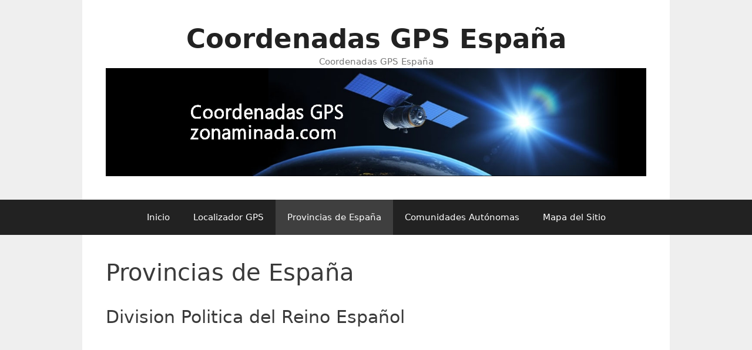

--- FILE ---
content_type: text/html; charset=UTF-8
request_url: https://coordenadasgps.zonaminada.com/provincia/
body_size: 12360
content:
<!DOCTYPE html>
<html lang="es">
<head>
	<meta charset="UTF-8">
	<link rel="profile" href="https://gmpg.org/xfn/11">
	<meta name='robots' content='index, follow, max-image-preview:large, max-snippet:-1, max-video-preview:-1' />
<meta name="viewport" content="width=device-width, initial-scale=1">
	<!-- This site is optimized with the Yoast SEO Premium plugin v18.0 (Yoast SEO v18.9) - https://yoast.com/wordpress/plugins/seo/ -->
	<title>Provincias de España - Coordenadas GPS España</title>
	<meta name="description" content="Cuántas provincias hay en españa? El territorio español está dividido en un total de 50 provincias y dos ciudades autónomas" />
	<link rel="canonical" href="https://coordenadasgps.zonaminada.com/provincia/" />
	<meta property="og:locale" content="es_ES" />
	<meta property="og:type" content="article" />
	<meta property="og:title" content="Provincias de España" />
	<meta property="og:description" content="Cuántas provincias hay en españa? El territorio español está dividido en un total de 50 provincias y dos ciudades autónomas" />
	<meta property="og:url" content="https://coordenadasgps.zonaminada.com/provincia/" />
	<meta property="og:site_name" content="Coordenadas GPS España" />
	<meta property="article:modified_time" content="2022-05-31T13:00:06+00:00" />
	<meta property="og:image" content="https://coordenadasgps.zonaminada.com/wp-content/uploads/2022/04/Women-Tarragona-cathedral.jpg" />
	<meta property="og:image:width" content="850" />
	<meta property="og:image:height" content="567" />
	<meta property="og:image:type" content="image/jpeg" />
	<meta name="twitter:card" content="summary_large_image" />
	<meta name="twitter:image" content="https://coordenadasgps.zonaminada.com/wp-content/uploads/2022/04/Pedrera-flickr.jpg" />
	<meta name="twitter:label1" content="Tiempo de lectura" />
	<meta name="twitter:data1" content="3 minutos" />
	<script type="application/ld+json" class="yoast-schema-graph">{"@context":"https://schema.org","@graph":[{"@type":"WebSite","@id":"https://coordenadasgps.zonaminada.com/#website","url":"https://coordenadasgps.zonaminada.com/","name":"Coordenadas GPS España","description":"Coordenadas GPS España","potentialAction":[{"@type":"SearchAction","target":{"@type":"EntryPoint","urlTemplate":"https://coordenadasgps.zonaminada.com/?s={search_term_string}"},"query-input":"required name=search_term_string"}],"inLanguage":"es"},{"@type":"ImageObject","inLanguage":"es","@id":"https://coordenadasgps.zonaminada.com/provincia/#primaryimage","url":"https://coordenadasgps.zonaminada.com/wp-content/uploads/2022/04/Women-Tarragona-cathedral.jpg","contentUrl":"https://coordenadasgps.zonaminada.com/wp-content/uploads/2022/04/Women-Tarragona-cathedral.jpg","width":850,"height":567},{"@type":"WebPage","@id":"https://coordenadasgps.zonaminada.com/provincia/#webpage","url":"https://coordenadasgps.zonaminada.com/provincia/","name":"Provincias de España - Coordenadas GPS España","isPartOf":{"@id":"https://coordenadasgps.zonaminada.com/#website"},"primaryImageOfPage":{"@id":"https://coordenadasgps.zonaminada.com/provincia/#primaryimage"},"datePublished":"2022-03-05T12:37:44+00:00","dateModified":"2022-05-31T13:00:06+00:00","description":"Cuántas provincias hay en españa? El territorio español está dividido en un total de 50 provincias y dos ciudades autónomas","breadcrumb":{"@id":"https://coordenadasgps.zonaminada.com/provincia/#breadcrumb"},"inLanguage":"es","potentialAction":[{"@type":"ReadAction","target":["https://coordenadasgps.zonaminada.com/provincia/"]}]},{"@type":"BreadcrumbList","@id":"https://coordenadasgps.zonaminada.com/provincia/#breadcrumb","itemListElement":[{"@type":"ListItem","position":1,"name":"Portada","item":"https://coordenadasgps.zonaminada.com/"},{"@type":"ListItem","position":2,"name":"Provincias de España"}]}]}</script>
	<!-- / Yoast SEO Premium plugin. -->


<link rel="alternate" type="application/rss+xml" title="Coordenadas GPS España &raquo; Feed" href="https://coordenadasgps.zonaminada.com/feed/" />
<link rel="alternate" type="application/rss+xml" title="Coordenadas GPS España &raquo; Feed de los comentarios" href="https://coordenadasgps.zonaminada.com/comments/feed/" />
<link rel="alternate" title="oEmbed (JSON)" type="application/json+oembed" href="https://coordenadasgps.zonaminada.com/wp-json/oembed/1.0/embed?url=https%3A%2F%2Fcoordenadasgps.zonaminada.com%2Fprovincia%2F" />
<link rel="alternate" title="oEmbed (XML)" type="text/xml+oembed" href="https://coordenadasgps.zonaminada.com/wp-json/oembed/1.0/embed?url=https%3A%2F%2Fcoordenadasgps.zonaminada.com%2Fprovincia%2F&#038;format=xml" />
<style id='wp-img-auto-sizes-contain-inline-css'>
img:is([sizes=auto i],[sizes^="auto," i]){contain-intrinsic-size:3000px 1500px}
/*# sourceURL=wp-img-auto-sizes-contain-inline-css */
</style>
<style id='wp-emoji-styles-inline-css'>

	img.wp-smiley, img.emoji {
		display: inline !important;
		border: none !important;
		box-shadow: none !important;
		height: 1em !important;
		width: 1em !important;
		margin: 0 0.07em !important;
		vertical-align: -0.1em !important;
		background: none !important;
		padding: 0 !important;
	}
/*# sourceURL=wp-emoji-styles-inline-css */
</style>
<style id='wp-block-library-inline-css'>
:root{--wp-block-synced-color:#7a00df;--wp-block-synced-color--rgb:122,0,223;--wp-bound-block-color:var(--wp-block-synced-color);--wp-editor-canvas-background:#ddd;--wp-admin-theme-color:#007cba;--wp-admin-theme-color--rgb:0,124,186;--wp-admin-theme-color-darker-10:#006ba1;--wp-admin-theme-color-darker-10--rgb:0,107,160.5;--wp-admin-theme-color-darker-20:#005a87;--wp-admin-theme-color-darker-20--rgb:0,90,135;--wp-admin-border-width-focus:2px}@media (min-resolution:192dpi){:root{--wp-admin-border-width-focus:1.5px}}.wp-element-button{cursor:pointer}:root .has-very-light-gray-background-color{background-color:#eee}:root .has-very-dark-gray-background-color{background-color:#313131}:root .has-very-light-gray-color{color:#eee}:root .has-very-dark-gray-color{color:#313131}:root .has-vivid-green-cyan-to-vivid-cyan-blue-gradient-background{background:linear-gradient(135deg,#00d084,#0693e3)}:root .has-purple-crush-gradient-background{background:linear-gradient(135deg,#34e2e4,#4721fb 50%,#ab1dfe)}:root .has-hazy-dawn-gradient-background{background:linear-gradient(135deg,#faaca8,#dad0ec)}:root .has-subdued-olive-gradient-background{background:linear-gradient(135deg,#fafae1,#67a671)}:root .has-atomic-cream-gradient-background{background:linear-gradient(135deg,#fdd79a,#004a59)}:root .has-nightshade-gradient-background{background:linear-gradient(135deg,#330968,#31cdcf)}:root .has-midnight-gradient-background{background:linear-gradient(135deg,#020381,#2874fc)}:root{--wp--preset--font-size--normal:16px;--wp--preset--font-size--huge:42px}.has-regular-font-size{font-size:1em}.has-larger-font-size{font-size:2.625em}.has-normal-font-size{font-size:var(--wp--preset--font-size--normal)}.has-huge-font-size{font-size:var(--wp--preset--font-size--huge)}.has-text-align-center{text-align:center}.has-text-align-left{text-align:left}.has-text-align-right{text-align:right}.has-fit-text{white-space:nowrap!important}#end-resizable-editor-section{display:none}.aligncenter{clear:both}.items-justified-left{justify-content:flex-start}.items-justified-center{justify-content:center}.items-justified-right{justify-content:flex-end}.items-justified-space-between{justify-content:space-between}.screen-reader-text{border:0;clip-path:inset(50%);height:1px;margin:-1px;overflow:hidden;padding:0;position:absolute;width:1px;word-wrap:normal!important}.screen-reader-text:focus{background-color:#ddd;clip-path:none;color:#444;display:block;font-size:1em;height:auto;left:5px;line-height:normal;padding:15px 23px 14px;text-decoration:none;top:5px;width:auto;z-index:100000}html :where(.has-border-color){border-style:solid}html :where([style*=border-top-color]){border-top-style:solid}html :where([style*=border-right-color]){border-right-style:solid}html :where([style*=border-bottom-color]){border-bottom-style:solid}html :where([style*=border-left-color]){border-left-style:solid}html :where([style*=border-width]){border-style:solid}html :where([style*=border-top-width]){border-top-style:solid}html :where([style*=border-right-width]){border-right-style:solid}html :where([style*=border-bottom-width]){border-bottom-style:solid}html :where([style*=border-left-width]){border-left-style:solid}html :where(img[class*=wp-image-]){height:auto;max-width:100%}:where(figure){margin:0 0 1em}html :where(.is-position-sticky){--wp-admin--admin-bar--position-offset:var(--wp-admin--admin-bar--height,0px)}@media screen and (max-width:600px){html :where(.is-position-sticky){--wp-admin--admin-bar--position-offset:0px}}

/*# sourceURL=wp-block-library-inline-css */
</style><style id='global-styles-inline-css'>
:root{--wp--preset--aspect-ratio--square: 1;--wp--preset--aspect-ratio--4-3: 4/3;--wp--preset--aspect-ratio--3-4: 3/4;--wp--preset--aspect-ratio--3-2: 3/2;--wp--preset--aspect-ratio--2-3: 2/3;--wp--preset--aspect-ratio--16-9: 16/9;--wp--preset--aspect-ratio--9-16: 9/16;--wp--preset--color--black: #000000;--wp--preset--color--cyan-bluish-gray: #abb8c3;--wp--preset--color--white: #ffffff;--wp--preset--color--pale-pink: #f78da7;--wp--preset--color--vivid-red: #cf2e2e;--wp--preset--color--luminous-vivid-orange: #ff6900;--wp--preset--color--luminous-vivid-amber: #fcb900;--wp--preset--color--light-green-cyan: #7bdcb5;--wp--preset--color--vivid-green-cyan: #00d084;--wp--preset--color--pale-cyan-blue: #8ed1fc;--wp--preset--color--vivid-cyan-blue: #0693e3;--wp--preset--color--vivid-purple: #9b51e0;--wp--preset--color--contrast: var(--contrast);--wp--preset--color--contrast-2: var(--contrast-2);--wp--preset--color--contrast-3: var(--contrast-3);--wp--preset--color--base: var(--base);--wp--preset--color--base-2: var(--base-2);--wp--preset--color--base-3: var(--base-3);--wp--preset--color--accent: var(--accent);--wp--preset--gradient--vivid-cyan-blue-to-vivid-purple: linear-gradient(135deg,rgb(6,147,227) 0%,rgb(155,81,224) 100%);--wp--preset--gradient--light-green-cyan-to-vivid-green-cyan: linear-gradient(135deg,rgb(122,220,180) 0%,rgb(0,208,130) 100%);--wp--preset--gradient--luminous-vivid-amber-to-luminous-vivid-orange: linear-gradient(135deg,rgb(252,185,0) 0%,rgb(255,105,0) 100%);--wp--preset--gradient--luminous-vivid-orange-to-vivid-red: linear-gradient(135deg,rgb(255,105,0) 0%,rgb(207,46,46) 100%);--wp--preset--gradient--very-light-gray-to-cyan-bluish-gray: linear-gradient(135deg,rgb(238,238,238) 0%,rgb(169,184,195) 100%);--wp--preset--gradient--cool-to-warm-spectrum: linear-gradient(135deg,rgb(74,234,220) 0%,rgb(151,120,209) 20%,rgb(207,42,186) 40%,rgb(238,44,130) 60%,rgb(251,105,98) 80%,rgb(254,248,76) 100%);--wp--preset--gradient--blush-light-purple: linear-gradient(135deg,rgb(255,206,236) 0%,rgb(152,150,240) 100%);--wp--preset--gradient--blush-bordeaux: linear-gradient(135deg,rgb(254,205,165) 0%,rgb(254,45,45) 50%,rgb(107,0,62) 100%);--wp--preset--gradient--luminous-dusk: linear-gradient(135deg,rgb(255,203,112) 0%,rgb(199,81,192) 50%,rgb(65,88,208) 100%);--wp--preset--gradient--pale-ocean: linear-gradient(135deg,rgb(255,245,203) 0%,rgb(182,227,212) 50%,rgb(51,167,181) 100%);--wp--preset--gradient--electric-grass: linear-gradient(135deg,rgb(202,248,128) 0%,rgb(113,206,126) 100%);--wp--preset--gradient--midnight: linear-gradient(135deg,rgb(2,3,129) 0%,rgb(40,116,252) 100%);--wp--preset--font-size--small: 13px;--wp--preset--font-size--medium: 20px;--wp--preset--font-size--large: 36px;--wp--preset--font-size--x-large: 42px;--wp--preset--spacing--20: 0.44rem;--wp--preset--spacing--30: 0.67rem;--wp--preset--spacing--40: 1rem;--wp--preset--spacing--50: 1.5rem;--wp--preset--spacing--60: 2.25rem;--wp--preset--spacing--70: 3.38rem;--wp--preset--spacing--80: 5.06rem;--wp--preset--shadow--natural: 6px 6px 9px rgba(0, 0, 0, 0.2);--wp--preset--shadow--deep: 12px 12px 50px rgba(0, 0, 0, 0.4);--wp--preset--shadow--sharp: 6px 6px 0px rgba(0, 0, 0, 0.2);--wp--preset--shadow--outlined: 6px 6px 0px -3px rgb(255, 255, 255), 6px 6px rgb(0, 0, 0);--wp--preset--shadow--crisp: 6px 6px 0px rgb(0, 0, 0);}:where(.is-layout-flex){gap: 0.5em;}:where(.is-layout-grid){gap: 0.5em;}body .is-layout-flex{display: flex;}.is-layout-flex{flex-wrap: wrap;align-items: center;}.is-layout-flex > :is(*, div){margin: 0;}body .is-layout-grid{display: grid;}.is-layout-grid > :is(*, div){margin: 0;}:where(.wp-block-columns.is-layout-flex){gap: 2em;}:where(.wp-block-columns.is-layout-grid){gap: 2em;}:where(.wp-block-post-template.is-layout-flex){gap: 1.25em;}:where(.wp-block-post-template.is-layout-grid){gap: 1.25em;}.has-black-color{color: var(--wp--preset--color--black) !important;}.has-cyan-bluish-gray-color{color: var(--wp--preset--color--cyan-bluish-gray) !important;}.has-white-color{color: var(--wp--preset--color--white) !important;}.has-pale-pink-color{color: var(--wp--preset--color--pale-pink) !important;}.has-vivid-red-color{color: var(--wp--preset--color--vivid-red) !important;}.has-luminous-vivid-orange-color{color: var(--wp--preset--color--luminous-vivid-orange) !important;}.has-luminous-vivid-amber-color{color: var(--wp--preset--color--luminous-vivid-amber) !important;}.has-light-green-cyan-color{color: var(--wp--preset--color--light-green-cyan) !important;}.has-vivid-green-cyan-color{color: var(--wp--preset--color--vivid-green-cyan) !important;}.has-pale-cyan-blue-color{color: var(--wp--preset--color--pale-cyan-blue) !important;}.has-vivid-cyan-blue-color{color: var(--wp--preset--color--vivid-cyan-blue) !important;}.has-vivid-purple-color{color: var(--wp--preset--color--vivid-purple) !important;}.has-black-background-color{background-color: var(--wp--preset--color--black) !important;}.has-cyan-bluish-gray-background-color{background-color: var(--wp--preset--color--cyan-bluish-gray) !important;}.has-white-background-color{background-color: var(--wp--preset--color--white) !important;}.has-pale-pink-background-color{background-color: var(--wp--preset--color--pale-pink) !important;}.has-vivid-red-background-color{background-color: var(--wp--preset--color--vivid-red) !important;}.has-luminous-vivid-orange-background-color{background-color: var(--wp--preset--color--luminous-vivid-orange) !important;}.has-luminous-vivid-amber-background-color{background-color: var(--wp--preset--color--luminous-vivid-amber) !important;}.has-light-green-cyan-background-color{background-color: var(--wp--preset--color--light-green-cyan) !important;}.has-vivid-green-cyan-background-color{background-color: var(--wp--preset--color--vivid-green-cyan) !important;}.has-pale-cyan-blue-background-color{background-color: var(--wp--preset--color--pale-cyan-blue) !important;}.has-vivid-cyan-blue-background-color{background-color: var(--wp--preset--color--vivid-cyan-blue) !important;}.has-vivid-purple-background-color{background-color: var(--wp--preset--color--vivid-purple) !important;}.has-black-border-color{border-color: var(--wp--preset--color--black) !important;}.has-cyan-bluish-gray-border-color{border-color: var(--wp--preset--color--cyan-bluish-gray) !important;}.has-white-border-color{border-color: var(--wp--preset--color--white) !important;}.has-pale-pink-border-color{border-color: var(--wp--preset--color--pale-pink) !important;}.has-vivid-red-border-color{border-color: var(--wp--preset--color--vivid-red) !important;}.has-luminous-vivid-orange-border-color{border-color: var(--wp--preset--color--luminous-vivid-orange) !important;}.has-luminous-vivid-amber-border-color{border-color: var(--wp--preset--color--luminous-vivid-amber) !important;}.has-light-green-cyan-border-color{border-color: var(--wp--preset--color--light-green-cyan) !important;}.has-vivid-green-cyan-border-color{border-color: var(--wp--preset--color--vivid-green-cyan) !important;}.has-pale-cyan-blue-border-color{border-color: var(--wp--preset--color--pale-cyan-blue) !important;}.has-vivid-cyan-blue-border-color{border-color: var(--wp--preset--color--vivid-cyan-blue) !important;}.has-vivid-purple-border-color{border-color: var(--wp--preset--color--vivid-purple) !important;}.has-vivid-cyan-blue-to-vivid-purple-gradient-background{background: var(--wp--preset--gradient--vivid-cyan-blue-to-vivid-purple) !important;}.has-light-green-cyan-to-vivid-green-cyan-gradient-background{background: var(--wp--preset--gradient--light-green-cyan-to-vivid-green-cyan) !important;}.has-luminous-vivid-amber-to-luminous-vivid-orange-gradient-background{background: var(--wp--preset--gradient--luminous-vivid-amber-to-luminous-vivid-orange) !important;}.has-luminous-vivid-orange-to-vivid-red-gradient-background{background: var(--wp--preset--gradient--luminous-vivid-orange-to-vivid-red) !important;}.has-very-light-gray-to-cyan-bluish-gray-gradient-background{background: var(--wp--preset--gradient--very-light-gray-to-cyan-bluish-gray) !important;}.has-cool-to-warm-spectrum-gradient-background{background: var(--wp--preset--gradient--cool-to-warm-spectrum) !important;}.has-blush-light-purple-gradient-background{background: var(--wp--preset--gradient--blush-light-purple) !important;}.has-blush-bordeaux-gradient-background{background: var(--wp--preset--gradient--blush-bordeaux) !important;}.has-luminous-dusk-gradient-background{background: var(--wp--preset--gradient--luminous-dusk) !important;}.has-pale-ocean-gradient-background{background: var(--wp--preset--gradient--pale-ocean) !important;}.has-electric-grass-gradient-background{background: var(--wp--preset--gradient--electric-grass) !important;}.has-midnight-gradient-background{background: var(--wp--preset--gradient--midnight) !important;}.has-small-font-size{font-size: var(--wp--preset--font-size--small) !important;}.has-medium-font-size{font-size: var(--wp--preset--font-size--medium) !important;}.has-large-font-size{font-size: var(--wp--preset--font-size--large) !important;}.has-x-large-font-size{font-size: var(--wp--preset--font-size--x-large) !important;}
/*# sourceURL=global-styles-inline-css */
</style>

<style id='classic-theme-styles-inline-css'>
/*! This file is auto-generated */
.wp-block-button__link{color:#fff;background-color:#32373c;border-radius:9999px;box-shadow:none;text-decoration:none;padding:calc(.667em + 2px) calc(1.333em + 2px);font-size:1.125em}.wp-block-file__button{background:#32373c;color:#fff;text-decoration:none}
/*# sourceURL=/wp-includes/css/classic-themes.min.css */
</style>
<link rel='stylesheet' id='page-list-style-css' href='https://coordenadasgps.zonaminada.com/wp-content/plugins/page-list/css/page-list.css?ver=5.2' media='all' />
<link rel='stylesheet' id='toc-screen-css' href='https://coordenadasgps.zonaminada.com/wp-content/plugins/table-of-contents-plus/screen.min.css?ver=2106' media='all' />
<link rel='stylesheet' id='acl_wpas-frontend-css' href='https://coordenadasgps.zonaminada.com/wp-content/plugins/wp-amazon-shop/assets/css/wpas-style.css?ver=2.1.0' media='all' />
<link rel='stylesheet' id='generate-style-grid-css' href='https://coordenadasgps.zonaminada.com/wp-content/themes/generatepress/assets/css/unsemantic-grid.min.css?ver=3.1.3' media='all' />
<link rel='stylesheet' id='generate-style-css' href='https://coordenadasgps.zonaminada.com/wp-content/themes/generatepress/assets/css/style.min.css?ver=3.1.3' media='all' />
<style id='generate-style-inline-css'>
body{background-color:#efefef;color:#3a3a3a;}a{color:#1e73be;}a:hover, a:focus, a:active{color:#000000;}body .grid-container{max-width:1000px;}.wp-block-group__inner-container{max-width:1000px;margin-left:auto;margin-right:auto;}:root{--contrast:#222222;--contrast-2:#575760;--contrast-3:#b2b2be;--base:#f0f0f0;--base-2:#f7f8f9;--base-3:#ffffff;--accent:#1e73be;}.has-contrast-color{color:#222222;}.has-contrast-background-color{background-color:#222222;}.has-contrast-2-color{color:#575760;}.has-contrast-2-background-color{background-color:#575760;}.has-contrast-3-color{color:#b2b2be;}.has-contrast-3-background-color{background-color:#b2b2be;}.has-base-color{color:#f0f0f0;}.has-base-background-color{background-color:#f0f0f0;}.has-base-2-color{color:#f7f8f9;}.has-base-2-background-color{background-color:#f7f8f9;}.has-base-3-color{color:#ffffff;}.has-base-3-background-color{background-color:#ffffff;}.has-accent-color{color:#1e73be;}.has-accent-background-color{background-color:#1e73be;}body, button, input, select, textarea{font-family:-apple-system, system-ui, BlinkMacSystemFont, "Segoe UI", Helvetica, Arial, sans-serif, "Apple Color Emoji", "Segoe UI Emoji", "Segoe UI Symbol";}body{line-height:1.5;}.entry-content > [class*="wp-block-"]:not(:last-child){margin-bottom:1.5em;}.main-title{font-size:45px;}.main-navigation .main-nav ul ul li a{font-size:14px;}.sidebar .widget, .footer-widgets .widget{font-size:17px;}h1{font-weight:300;font-size:40px;}h2{font-weight:300;font-size:30px;}h3{font-size:20px;}h4{font-size:inherit;}h5{font-size:inherit;}@media (max-width:768px){.main-title{font-size:30px;}h1{font-size:30px;}h2{font-size:25px;}}.top-bar{background-color:#636363;color:#ffffff;}.top-bar a{color:#ffffff;}.top-bar a:hover{color:#303030;}.site-header{background-color:#ffffff;color:#3a3a3a;}.site-header a{color:#3a3a3a;}.main-title a,.main-title a:hover{color:#222222;}.site-description{color:#757575;}.main-navigation,.main-navigation ul ul{background-color:#222222;}.main-navigation .main-nav ul li a, .main-navigation .menu-toggle, .main-navigation .menu-bar-items{color:#ffffff;}.main-navigation .main-nav ul li:not([class*="current-menu-"]):hover > a, .main-navigation .main-nav ul li:not([class*="current-menu-"]):focus > a, .main-navigation .main-nav ul li.sfHover:not([class*="current-menu-"]) > a, .main-navigation .menu-bar-item:hover > a, .main-navigation .menu-bar-item.sfHover > a{color:#ffffff;background-color:#3f3f3f;}button.menu-toggle:hover,button.menu-toggle:focus,.main-navigation .mobile-bar-items a,.main-navigation .mobile-bar-items a:hover,.main-navigation .mobile-bar-items a:focus{color:#ffffff;}.main-navigation .main-nav ul li[class*="current-menu-"] > a{color:#ffffff;background-color:#3f3f3f;}.navigation-search input[type="search"],.navigation-search input[type="search"]:active, .navigation-search input[type="search"]:focus, .main-navigation .main-nav ul li.search-item.active > a, .main-navigation .menu-bar-items .search-item.active > a{color:#ffffff;background-color:#3f3f3f;}.main-navigation ul ul{background-color:#3f3f3f;}.main-navigation .main-nav ul ul li a{color:#ffffff;}.main-navigation .main-nav ul ul li:not([class*="current-menu-"]):hover > a,.main-navigation .main-nav ul ul li:not([class*="current-menu-"]):focus > a, .main-navigation .main-nav ul ul li.sfHover:not([class*="current-menu-"]) > a{color:#ffffff;background-color:#4f4f4f;}.main-navigation .main-nav ul ul li[class*="current-menu-"] > a{color:#ffffff;background-color:#4f4f4f;}.separate-containers .inside-article, .separate-containers .comments-area, .separate-containers .page-header, .one-container .container, .separate-containers .paging-navigation, .inside-page-header{background-color:#ffffff;}.entry-meta{color:#595959;}.entry-meta a{color:#595959;}.entry-meta a:hover{color:#1e73be;}.sidebar .widget{background-color:#ffffff;}.sidebar .widget .widget-title{color:#000000;}.footer-widgets{background-color:#ffffff;}.footer-widgets .widget-title{color:#000000;}.site-info{color:#ffffff;background-color:#222222;}.site-info a{color:#ffffff;}.site-info a:hover{color:#606060;}.footer-bar .widget_nav_menu .current-menu-item a{color:#606060;}input[type="text"],input[type="email"],input[type="url"],input[type="password"],input[type="search"],input[type="tel"],input[type="number"],textarea,select{color:#666666;background-color:#fafafa;border-color:#cccccc;}input[type="text"]:focus,input[type="email"]:focus,input[type="url"]:focus,input[type="password"]:focus,input[type="search"]:focus,input[type="tel"]:focus,input[type="number"]:focus,textarea:focus,select:focus{color:#666666;background-color:#ffffff;border-color:#bfbfbf;}button,html input[type="button"],input[type="reset"],input[type="submit"],a.button,a.wp-block-button__link:not(.has-background){color:#ffffff;background-color:#666666;}button:hover,html input[type="button"]:hover,input[type="reset"]:hover,input[type="submit"]:hover,a.button:hover,button:focus,html input[type="button"]:focus,input[type="reset"]:focus,input[type="submit"]:focus,a.button:focus,a.wp-block-button__link:not(.has-background):active,a.wp-block-button__link:not(.has-background):focus,a.wp-block-button__link:not(.has-background):hover{color:#ffffff;background-color:#3f3f3f;}a.generate-back-to-top{background-color:rgba( 0,0,0,0.4 );color:#ffffff;}a.generate-back-to-top:hover,a.generate-back-to-top:focus{background-color:rgba( 0,0,0,0.6 );color:#ffffff;}@media (max-width:768px){.main-navigation .menu-bar-item:hover > a, .main-navigation .menu-bar-item.sfHover > a{background:none;color:#ffffff;}}.inside-top-bar{padding:10px;}.inside-header{padding:40px;}.site-main .wp-block-group__inner-container{padding:40px;}.entry-content .alignwide, body:not(.no-sidebar) .entry-content .alignfull{margin-left:-40px;width:calc(100% + 80px);max-width:calc(100% + 80px);}.rtl .menu-item-has-children .dropdown-menu-toggle{padding-left:20px;}.rtl .main-navigation .main-nav ul li.menu-item-has-children > a{padding-right:20px;}.site-info{padding:20px;}@media (max-width:768px){.separate-containers .inside-article, .separate-containers .comments-area, .separate-containers .page-header, .separate-containers .paging-navigation, .one-container .site-content, .inside-page-header{padding:30px;}.site-main .wp-block-group__inner-container{padding:30px;}.site-info{padding-right:10px;padding-left:10px;}.entry-content .alignwide, body:not(.no-sidebar) .entry-content .alignfull{margin-left:-30px;width:calc(100% + 60px);max-width:calc(100% + 60px);}}.one-container .sidebar .widget{padding:0px;}/* End cached CSS */@media (max-width:768px){.main-navigation .menu-toggle,.main-navigation .mobile-bar-items,.sidebar-nav-mobile:not(#sticky-placeholder){display:block;}.main-navigation ul,.gen-sidebar-nav{display:none;}[class*="nav-float-"] .site-header .inside-header > *{float:none;clear:both;}}
/*# sourceURL=generate-style-inline-css */
</style>
<link rel='stylesheet' id='generate-mobile-style-css' href='https://coordenadasgps.zonaminada.com/wp-content/themes/generatepress/assets/css/mobile.min.css?ver=3.1.3' media='all' />
<link rel='stylesheet' id='generate-font-icons-css' href='https://coordenadasgps.zonaminada.com/wp-content/themes/generatepress/assets/css/components/font-icons.min.css?ver=3.1.3' media='all' />
<link rel='stylesheet' id='aawp-styles-css' href='https://coordenadasgps.zonaminada.com/wp-content/plugins/aawp/public/assets/css/styles.min.css?ver=3.14.3' media='all' />
<script src="https://coordenadasgps.zonaminada.com/wp-includes/js/jquery/jquery.min.js?ver=3.7.1" id="jquery-core-js"></script>
<script src="https://coordenadasgps.zonaminada.com/wp-includes/js/jquery/jquery-migrate.min.js?ver=3.4.1" id="jquery-migrate-js"></script>
<script src="https://coordenadasgps.zonaminada.com/wp-content/js/jquery/jquery.bpopup.min.js?ver=6.9" id="bpopup-js"></script>
<script id="acl_wpas-frontend-js-extra">
var wpas_ajax_object = {"ajax_url":"https://coordenadasgps.zonaminada.com/wp-admin/admin-ajax.php","store_country":"https://ws-eu.amazon-adsystem.com/widgets/q?callback=search_callback&MarketPlace=ES&Operation=GetResults&InstanceId=0&dataType=jsonp&TemplateId=MobileSearchResults&ServiceVersion=20070822","action_label":"Comprar!","is_cart":"off","cart_prefix":"https://www.amazon.es/gp/aws/cart/add.html?AssociateTag=coordenadasgps-21&Quantity.1=1&","prouct_per_page":"4","page_number":"0","image_path":"https://coordenadasgps.zonaminada.com/wp-content/plugins/wp-amazon-shop/assets/images/","enable_global_search":"false"};
//# sourceURL=acl_wpas-frontend-js-extra
</script>
<script src="https://coordenadasgps.zonaminada.com/wp-content/plugins/wp-amazon-shop/assets/js/frontend.js?ver=2.1.0" id="acl_wpas-frontend-js"></script>
<link rel="https://api.w.org/" href="https://coordenadasgps.zonaminada.com/wp-json/" /><link rel="alternate" title="JSON" type="application/json" href="https://coordenadasgps.zonaminada.com/wp-json/wp/v2/pages/77" /><link rel="EditURI" type="application/rsd+xml" title="RSD" href="https://coordenadasgps.zonaminada.com/xmlrpc.php?rsd" />
<meta name="generator" content="WordPress 6.9" />
<link rel='shortlink' href='https://coordenadasgps.zonaminada.com/?p=77' />
<style type="text/css">.aawp .aawp-tb__row--highlight{background-color:#256aaf;}.aawp .aawp-tb__row--highlight{color:#256aaf;}.aawp .aawp-tb__row--highlight a{color:#256aaf;}</style><link rel="icon" href="https://coordenadasgps.zonaminada.com/wp-content/uploads/2022/03/gps-1.jpg" sizes="32x32" />
<link rel="icon" href="https://coordenadasgps.zonaminada.com/wp-content/uploads/2022/03/gps-1.jpg" sizes="192x192" />
<link rel="apple-touch-icon" href="https://coordenadasgps.zonaminada.com/wp-content/uploads/2022/03/gps-1.jpg" />
<meta name="msapplication-TileImage" content="https://coordenadasgps.zonaminada.com/wp-content/uploads/2022/03/gps-1.jpg" />
</head>

<body class="wp-singular page-template-default page page-id-77 page-parent wp-custom-logo wp-embed-responsive wp-theme-generatepress aawp-custom no-sidebar nav-below-header one-container contained-header active-footer-widgets-3 nav-aligned-center header-aligned-center dropdown-hover" itemtype="https://schema.org/WebPage" itemscope>
	<a class="screen-reader-text skip-link" href="#content" title="Saltar al contenido">Saltar al contenido</a>		<header class="site-header grid-container grid-parent" id="masthead" aria-label="Sitio"  itemtype="https://schema.org/WPHeader" itemscope>
			<div class="inside-header grid-container grid-parent">
				<div class="site-branding">
						<p class="main-title" itemprop="headline">
					<a href="https://coordenadasgps.zonaminada.com/" rel="home">
						Coordenadas GPS España
					</a>
				</p>
						<p class="site-description" itemprop="description">
					Coordenadas GPS España
				</p>
					</div><div class="site-logo">
					<a href="https://coordenadasgps.zonaminada.com/" title="Coordenadas GPS España" rel="home">
						<img  class="header-image is-logo-image" alt="Coordenadas GPS España" src="https://coordenadasgps.zonaminada.com/wp-content/uploads/2022/03/headreGPS.jpg" title="Coordenadas GPS España" />
					</a>
				</div>			</div>
		</header>
				<nav class="main-navigation sub-menu-right" id="site-navigation" aria-label="Principal"  itemtype="https://schema.org/SiteNavigationElement" itemscope>
			<div class="inside-navigation grid-container grid-parent">
								<button class="menu-toggle" aria-controls="primary-menu" aria-expanded="false">
					<span class="mobile-menu">Menú</span>				</button>
				<div id="primary-menu" class="main-nav"><ul id="menu-ppal" class=" menu sf-menu"><li id="menu-item-73" class="menu-item menu-item-type-post_type menu-item-object-page menu-item-home menu-item-73"><a href="https://coordenadasgps.zonaminada.com/">Inicio</a></li>
<li id="menu-item-893" class="menu-item menu-item-type-post_type menu-item-object-page menu-item-893"><a href="https://coordenadasgps.zonaminada.com/localizador-gps/">Localizador GPS</a></li>
<li id="menu-item-74" class="menu-item menu-item-type-custom menu-item-object-custom current-menu-item menu-item-74"><a href="/provincia" aria-current="page">Provincias de España</a></li>
<li id="menu-item-75" class="menu-item menu-item-type-custom menu-item-object-custom menu-item-75"><a href="/ccaa">Comunidades Autónomas</a></li>
<li id="menu-item-119" class="menu-item menu-item-type-custom menu-item-object-custom menu-item-119"><a href="https://coordenadasgps.zonaminada.com/sitemapindex.xml">Mapa del Sitio</a></li>
</ul></div>			</div>
		</nav>
		
	<div class="site grid-container container hfeed grid-parent" id="page">
				<div class="site-content" id="content">
			
	<div class="content-area grid-parent mobile-grid-100 grid-100 tablet-grid-100" id="primary">
		<main class="site-main" id="main">
			
<article id="post-77" class="post-77 page type-page status-publish" itemtype="https://schema.org/CreativeWork" itemscope>
	<div class="inside-article">
		
			<header class="entry-header" aria-label="Contenido">
				<h1 class="entry-title" itemprop="headline">Provincias de España</h1>			</header>

			
		<div class="entry-content" itemprop="text">
			<h2><span id="Division_Politica_del_Reino_Espanol">Division Politica del Reino Español</span></h2>
<div class='code-block code-block-2' style='margin: 8px 0; clear: both;'>
<script async src="https://pagead2.googlesyndication.com/pagead/js/adsbygoogle.js?client=ca-pub-1753231027716308"
     crossorigin="anonymous"></script>
<!-- GPS -->
<ins class="adsbygoogle"
     style="display:block"
     data-ad-client="ca-pub-1753231027716308"
     data-ad-slot="5910955582"
     data-ad-format="auto"
     data-full-width-responsive="true"></ins>
<script>
     (adsbygoogle = window.adsbygoogle || []).push({});
</script></div>

<p style="text-align: justify;">¿Cuántas provincias hay en España en total? El territorio español está dividido en un total de 17 comunidades autónomas, pero al mismo tiempo hay 50 provincias y dos ciudades autónomas. Pero, ¿sabes cuáles son todas las provincias de España? A continuación las enumeramos, te suministramos la información de la longitud y latitud de sus ciudades capitales y explicamos cómo surgieron.</p>
<h2><span id="Listado_de_todas_las_Provincias_de_Espana">Listado de todas las Provincias de España</span></h2>
<p><center></p>
<table>
<tr>
<td width=33%>
<a href='/provincia/almería/'>Almería</a><br />
<a href='/provincia/cádiz/'>Cádiz</a><br />
<a href='/provincia/córdoba/'>Córdoba</a><br />
<a href='/provincia/granada/'>Granada</a><br />
<a href='/provincia/huelva/'>Huelva</a><br />
<a href='/provincia/jaén/'>Jaén</a><br />
<a href='/provincia/málaga/'>Málaga</a><br />
<a href='/provincia/sevilla/'>Sevilla</a><br />
<a href='/provincia/huesca/'>Huesca</a><br />
<a href='/provincia/teruel/'>Teruel</a><br />
<a href='/provincia/zaragoza/'>Zaragoza</a><br />
<a href='/provincia/asturias/'>Asturias</a><br />
<a href='/provincia/cantabria/'>Cantabria</a><br />
<a href='/provincia/ceuta/'>Ceuta</a><br />
<a href='/provincia/ávila/'>Ávila</a><br />
<a href='/provincia/burgos/'>Burgos</a><br />
<a href='/provincia/león/'>León</a>
</td>
<td width=33%>
<a href='/provincia/palencia/'>Palencia</a><br />
<a href='/provincia/salamanca/'>Salamanca</a><br />
<a href='/provincia/segovia/'>Segovia</a><br />
<a href='/provincia/soria/'>Soria</a><br />
<a href='/provincia/valladolid/'>Valladolid</a><br />
<a href='/provincia/zamora/'>Zamora</a><br />
<a href='/provincia/albacete/'>Albacete</a><br />
<a href='/provincia/ciudad-real/'>Ciudad Real</a><br />
<a href='/provincia/cuenca/'>Cuenca</a><br />
<a href='/provincia/guadalajara/'>Guadalajara</a><br />
<a href='/provincia/toledo/'>Toledo</a><br />
<a href='/provincia/las-palmas/'>Las Palmas</a><br />
<a href='/provincia/santa-cruz-de-tenerife/'>Santa Cruz de Tenerife</a><br />
<a href='/provincia/barcelona/'>Barcelona</a><br />
<a href='/provincia/girona/'>Girona</a><br />
<a href='/provincia/lleida/'>Lleida</a><br />
<a href='/provincia/tarragona/'>Tarragona</a>
</td>
<td width=33%>
<a href='/provincia/badajoz/'>Badajoz</a><br />
<a href='/provincia/cáceres/'>Cáceres</a><br />
<a href='/provincia/a-coruña/'>A Coruña</a><br />
<a href='/provincia/lugo/'>Lugo</a><br />
<a href='/provincia/ourense/'>Ourense</a><br />
<a href='/provincia/pontevedra/'>Pontevedra</a><br />
<a href='/provincia/baleares/'>Baleares</a><br />
<a href='/provincia/murcia/'>Murcia</a><br />
<a href='/provincia/madrid/'>Madrid</a><br />
<a href='/provincia/melilla/'>Melilla</a><br />
<a href='/provincia/navarra/'>Navarra</a><br />
<a href='/provincia/vizcaya/'>Vizcaya</a><br />
<a href='/provincia/guipúzcoa/'>Guipúzcoa</a><br />
<a href='/provincia/Álava/'>Álava</a><br />
<a href='/provincia/la-rioja/'>La Rioja</a><br />
<a href='/provincia/alicante/'>Alicante</a><br />
<a href='/provincia/castellón/'>Castellón</a><br />
<a href='/provincia/valencia/'>Valencia</a>
</td>
</tr>
</table>
<p></center></p>
<div style="text-align: justify;">
<div class='code-block code-block-3' style='margin: 8px 0; clear: both;'>
<script async src="https://pagead2.googlesyndication.com/pagead/js/adsbygoogle.js?client=ca-pub-1753231027716308"
     crossorigin="anonymous"></script>
<!-- GPS -->
<ins class="adsbygoogle"
     style="display:block"
     data-ad-client="ca-pub-1753231027716308"
     data-ad-slot="5910955582"
     data-ad-format="auto"
     data-full-width-responsive="true"></ins>
<script>
     (adsbygoogle = window.adsbygoogle || []).push({});
</script></div>
<p><strong>Las provincias de España</strong> son divisiones administrativas locales de España conjuntamente con los municipios y las comunidades autónomas. La provincia existe en España como forma de administración territorial desde la división territorial de España de 1833. Estas agrupan esencialmente los municipios y, a partir de la extensión de las comunidades autónomas a todo el territorio estatal (cosa que se ha condensado en la popular frase café para todos, («café para todos»), las provincias han derivado parte de sus funciones a las respectivas comunidades. Tan sólo las provincias se articulan dentro de un gobierno propio: la diputación. Son de carácter autonómico y son la división que permite asignar los diputados al Congreso de los Diputados, al Senado de España y a las cámaras autonómicas en las elecciones. Así mismo, son los propios de los juzgados de segunda instancia (audiencias provinciales), ya que por lo que hace a la administración judicial hay subdivisiones inferiores a la provincia: los partidos judiciales.</p>
<div class='code-block code-block-2' style='margin: 8px 0; clear: both;'>
<script async src="https://pagead2.googlesyndication.com/pagead/js/adsbygoogle.js?client=ca-pub-1753231027716308"
     crossorigin="anonymous"></script>
<!-- GPS -->
<ins class="adsbygoogle"
     style="display:block"
     data-ad-client="ca-pub-1753231027716308"
     data-ad-slot="5910955582"
     data-ad-format="auto"
     data-full-width-responsive="true"></ins>
<script>
     (adsbygoogle = window.adsbygoogle || []).push({});
</script></div>

<p>La única institución pública de nivel provincial que romana anterior al estado de las autonomías son las diputaciones provinciales. Anteriormente había, además de las diputaciones, un gobierno civil (sustituido en 1997 por delegados del gobierno del estado para cada autonomía) y un gobierno militar. Finalmente, en el País Valenciano recientemente se planteó la sustitución del modelo provincial por un modelo comarcal.</p>
<p>Tiene 50 provincias, las cuales en general rebotan el nombre de su capital, además de las que son comunidades autónomas uniprovinciales y de los territorios históricamente basales. De hecho, cada comunidad autónoma está formada por una o más provincias; los municipios son uniprovinciales: Astúries, Illes Balears, Cantàbria, La Rioja, Comunitat de Madrid, Múrcia, i Navarra. En estas autonomías uniprovinciales y en las Islas Canarias no hay diputaciones provinciales.</p>
<div class='code-block code-block-2' style='margin: 8px 0; clear: both;'>
<script async src="https://pagead2.googlesyndication.com/pagead/js/adsbygoogle.js?client=ca-pub-1753231027716308"
     crossorigin="anonymous"></script>
<!-- GPS -->
<ins class="adsbygoogle"
     style="display:block"
     data-ad-client="ca-pub-1753231027716308"
     data-ad-slot="5910955582"
     data-ad-format="auto"
     data-full-width-responsive="true"></ins>
<script>
     (adsbygoogle = window.adsbygoogle || []).push({});
</script></div>

<h2><span id="Ciudades_Autonomas">Ciudades Autonomas</span></h2>
<p>Inicialmente las ciudades de Ceuta y Melilla estaban incluidas en las provincias de Cádiz y Málaga, respectivamente. A continuación, como ciudades autónomas, están fuera de la división provincial. Esta división se basa, con algunas diferencias en la División territorial de España de 1833 de Javier de Burgos, que se basaba en los límites de los antiguos regímenes hispánicos,[3] y respetaba los límites municipales, sobre un planteamiento demográfico y geográfico homogéneo, así como centralizador del Estado en relación con Madrid.</p>
<div class='code-block code-block-3' style='margin: 8px 0; clear: both;'>
<script async src="https://pagead2.googlesyndication.com/pagead/js/adsbygoogle.js?client=ca-pub-1753231027716308"
     crossorigin="anonymous"></script>
<!-- GPS -->
<ins class="adsbygoogle"
     style="display:block"
     data-ad-client="ca-pub-1753231027716308"
     data-ad-slot="5910955582"
     data-ad-format="auto"
     data-full-width-responsive="true"></ins>
<script>
     (adsbygoogle = window.adsbygoogle || []).push({});
</script></div>
<p>La Constitución española de 1978 estableció el derecho a la autonomía de las provincias limítrofes para formar entidades regionales y nacionales. Según el artículo 43 «&#8230;las provincias fronterizas con características históricas, culturales, y económicas comunes, los territorios insulares y las provincias con entidad regional histórica podrán acceder a su autogobierno y constituirse en Comunidades Autónomas».</p>
</div>
<div class='code-block code-block-2' style='margin: 8px 0; clear: both;'>
<script async src="https://pagead2.googlesyndication.com/pagead/js/adsbygoogle.js?client=ca-pub-1753231027716308"
     crossorigin="anonymous"></script>
<!-- GPS -->
<ins class="adsbygoogle"
     style="display:block"
     data-ad-client="ca-pub-1753231027716308"
     data-ad-slot="5910955582"
     data-ad-format="auto"
     data-full-width-responsive="true"></ins>
<script>
     (adsbygoogle = window.adsbygoogle || []).push({});
</script></div>

<p >No products found.</p>
<div id="toc_container" class="no_bullets"><p class="toc_title">Contenido de la Pagina</p><ul class="toc_list"><li><a href="#Division_Politica_del_Reino_Espanol"><span class="toc_number toc_depth_1">1</span> Division Politica del Reino Español</a></li><li><a href="#Listado_de_todas_las_Provincias_de_Espana"><span class="toc_number toc_depth_1">2</span> Listado de todas las Provincias de España</a></li><li><a href="#Ciudades_Autonomas"><span class="toc_number toc_depth_1">3</span> Ciudades Autonomas</a></li></ul></div>
<!-- AI CONTENT END 1 -->
		</div>

			</div>
</article>
		</main>
	</div>

	
	</div>
</div>


<div class="site-footer">
			<footer class="site-info" aria-label="Sitio"  itemtype="https://schema.org/WPFooter" itemscope>
			<div class="inside-site-info grid-container grid-parent">
								<div class="copyright-bar">
					<span class="copyright">&copy; 2026 Coordenadas GPS España</span> &bull; Creado con <a href="https://generatepress.com" itemprop="url">GeneratePress</a>				</div>
			</div>
		</footer>
		</div>

<script type="speculationrules">
{"prefetch":[{"source":"document","where":{"and":[{"href_matches":"/*"},{"not":{"href_matches":["/wp-*.php","/wp-admin/*","/wp-content/uploads/*","/wp-content/*","/wp-content/plugins/*","/wp-content/themes/generatepress/*","/*\\?(.+)"]}},{"not":{"selector_matches":"a[rel~=\"nofollow\"]"}},{"not":{"selector_matches":".no-prefetch, .no-prefetch a"}}]},"eagerness":"conservative"}]}
</script>
<script id="generate-a11y">!function(){"use strict";if("querySelector"in document&&"addEventListener"in window){var e=document.body;e.addEventListener("mousedown",function(){e.classList.add("using-mouse")}),e.addEventListener("keydown",function(){e.classList.remove("using-mouse")})}}();</script><script id="toc-front-js-extra">
var tocplus = {"visibility_show":"On","visibility_hide":"Off","width":"Auto"};
//# sourceURL=toc-front-js-extra
</script>
<script src="https://coordenadasgps.zonaminada.com/wp-content/plugins/table-of-contents-plus/front.min.js?ver=2106" id="toc-front-js"></script>
<script id="generate-menu-js-extra">
var generatepressMenu = {"toggleOpenedSubMenus":"1","openSubMenuLabel":"Abrir el submen\u00fa","closeSubMenuLabel":"Cerrar el submen\u00fa"};
//# sourceURL=generate-menu-js-extra
</script>
<script src="https://coordenadasgps.zonaminada.com/wp-content/themes/generatepress/assets/js/menu.min.js?ver=3.1.3" id="generate-menu-js"></script>
<script src="https://coordenadasgps.zonaminada.com/wp-content/plugins/aawp/public/assets/js/scripts.min.js?ver=3.14.3" id="aawp-script-js"></script>
<script id="wp-emoji-settings" type="application/json">
{"baseUrl":"https://s.w.org/images/core/emoji/17.0.2/72x72/","ext":".png","svgUrl":"https://s.w.org/images/core/emoji/17.0.2/svg/","svgExt":".svg","source":{"concatemoji":"https://coordenadasgps.zonaminada.com/wp-includes/js/wp-emoji-release.min.js?ver=6.9"}}
</script>
<script type="module">
/*! This file is auto-generated */
const a=JSON.parse(document.getElementById("wp-emoji-settings").textContent),o=(window._wpemojiSettings=a,"wpEmojiSettingsSupports"),s=["flag","emoji"];function i(e){try{var t={supportTests:e,timestamp:(new Date).valueOf()};sessionStorage.setItem(o,JSON.stringify(t))}catch(e){}}function c(e,t,n){e.clearRect(0,0,e.canvas.width,e.canvas.height),e.fillText(t,0,0);t=new Uint32Array(e.getImageData(0,0,e.canvas.width,e.canvas.height).data);e.clearRect(0,0,e.canvas.width,e.canvas.height),e.fillText(n,0,0);const a=new Uint32Array(e.getImageData(0,0,e.canvas.width,e.canvas.height).data);return t.every((e,t)=>e===a[t])}function p(e,t){e.clearRect(0,0,e.canvas.width,e.canvas.height),e.fillText(t,0,0);var n=e.getImageData(16,16,1,1);for(let e=0;e<n.data.length;e++)if(0!==n.data[e])return!1;return!0}function u(e,t,n,a){switch(t){case"flag":return n(e,"\ud83c\udff3\ufe0f\u200d\u26a7\ufe0f","\ud83c\udff3\ufe0f\u200b\u26a7\ufe0f")?!1:!n(e,"\ud83c\udde8\ud83c\uddf6","\ud83c\udde8\u200b\ud83c\uddf6")&&!n(e,"\ud83c\udff4\udb40\udc67\udb40\udc62\udb40\udc65\udb40\udc6e\udb40\udc67\udb40\udc7f","\ud83c\udff4\u200b\udb40\udc67\u200b\udb40\udc62\u200b\udb40\udc65\u200b\udb40\udc6e\u200b\udb40\udc67\u200b\udb40\udc7f");case"emoji":return!a(e,"\ud83e\u1fac8")}return!1}function f(e,t,n,a){let r;const o=(r="undefined"!=typeof WorkerGlobalScope&&self instanceof WorkerGlobalScope?new OffscreenCanvas(300,150):document.createElement("canvas")).getContext("2d",{willReadFrequently:!0}),s=(o.textBaseline="top",o.font="600 32px Arial",{});return e.forEach(e=>{s[e]=t(o,e,n,a)}),s}function r(e){var t=document.createElement("script");t.src=e,t.defer=!0,document.head.appendChild(t)}a.supports={everything:!0,everythingExceptFlag:!0},new Promise(t=>{let n=function(){try{var e=JSON.parse(sessionStorage.getItem(o));if("object"==typeof e&&"number"==typeof e.timestamp&&(new Date).valueOf()<e.timestamp+604800&&"object"==typeof e.supportTests)return e.supportTests}catch(e){}return null}();if(!n){if("undefined"!=typeof Worker&&"undefined"!=typeof OffscreenCanvas&&"undefined"!=typeof URL&&URL.createObjectURL&&"undefined"!=typeof Blob)try{var e="postMessage("+f.toString()+"("+[JSON.stringify(s),u.toString(),c.toString(),p.toString()].join(",")+"));",a=new Blob([e],{type:"text/javascript"});const r=new Worker(URL.createObjectURL(a),{name:"wpTestEmojiSupports"});return void(r.onmessage=e=>{i(n=e.data),r.terminate(),t(n)})}catch(e){}i(n=f(s,u,c,p))}t(n)}).then(e=>{for(const n in e)a.supports[n]=e[n],a.supports.everything=a.supports.everything&&a.supports[n],"flag"!==n&&(a.supports.everythingExceptFlag=a.supports.everythingExceptFlag&&a.supports[n]);var t;a.supports.everythingExceptFlag=a.supports.everythingExceptFlag&&!a.supports.flag,a.supports.everything||((t=a.source||{}).concatemoji?r(t.concatemoji):t.wpemoji&&t.twemoji&&(r(t.twemoji),r(t.wpemoji)))});
//# sourceURL=https://coordenadasgps.zonaminada.com/wp-includes/js/wp-emoji-loader.min.js
</script>

<script defer src="https://static.cloudflareinsights.com/beacon.min.js/vcd15cbe7772f49c399c6a5babf22c1241717689176015" integrity="sha512-ZpsOmlRQV6y907TI0dKBHq9Md29nnaEIPlkf84rnaERnq6zvWvPUqr2ft8M1aS28oN72PdrCzSjY4U6VaAw1EQ==" data-cf-beacon='{"version":"2024.11.0","token":"fff74319268840dab15ed377c978e0da","r":1,"server_timing":{"name":{"cfCacheStatus":true,"cfEdge":true,"cfExtPri":true,"cfL4":true,"cfOrigin":true,"cfSpeedBrain":true},"location_startswith":null}}' crossorigin="anonymous"></script>
</body>
</html>


--- FILE ---
content_type: text/html; charset=utf-8
request_url: https://www.google.com/recaptcha/api2/aframe
body_size: 265
content:
<!DOCTYPE HTML><html><head><meta http-equiv="content-type" content="text/html; charset=UTF-8"></head><body><script nonce="hf74apatVVlw8Ssyaf5J3w">/** Anti-fraud and anti-abuse applications only. See google.com/recaptcha */ try{var clients={'sodar':'https://pagead2.googlesyndication.com/pagead/sodar?'};window.addEventListener("message",function(a){try{if(a.source===window.parent){var b=JSON.parse(a.data);var c=clients[b['id']];if(c){var d=document.createElement('img');d.src=c+b['params']+'&rc='+(localStorage.getItem("rc::a")?sessionStorage.getItem("rc::b"):"");window.document.body.appendChild(d);sessionStorage.setItem("rc::e",parseInt(sessionStorage.getItem("rc::e")||0)+1);localStorage.setItem("rc::h",'1768730692737');}}}catch(b){}});window.parent.postMessage("_grecaptcha_ready", "*");}catch(b){}</script></body></html>